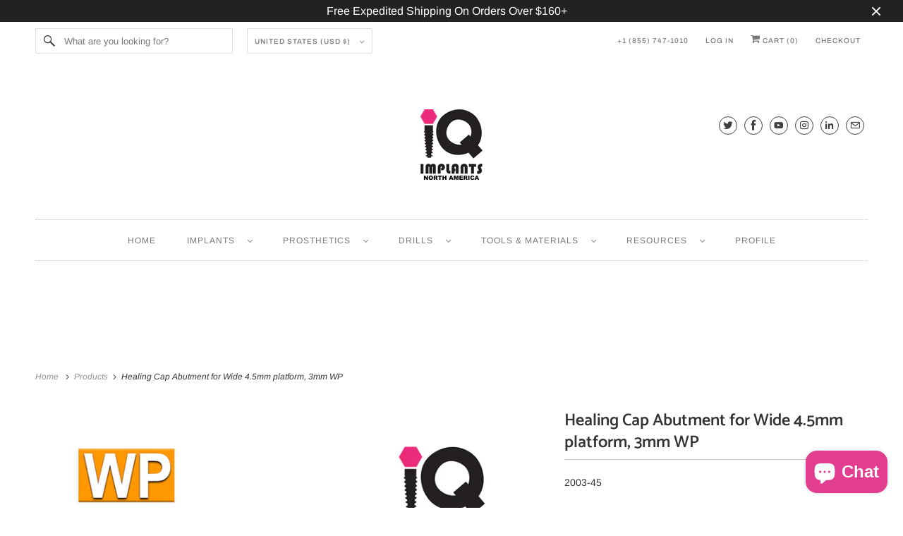

--- FILE ---
content_type: application/x-javascript; charset=utf-8
request_url: https://bundler.nice-team.net/app/shop/status/iqimplants.myshopify.com.js?1768976631
body_size: -180
content:
var bundler_settings_updated='1765223929c';

--- FILE ---
content_type: text/javascript; charset=utf-8
request_url: https://www.iqimplantsusa.com/products/healing-abutment-3mm-for-wide-4-5mm-platform-wp.js
body_size: 912
content:
{"id":5813379587,"title":"Healing Cap Abutment for Wide 4.5mm platform, 3mm WP","handle":"healing-abutment-3mm-for-wide-4-5mm-platform-wp","description":"\u003cp\u003e\u003cspan\u003eHealing Abutment for an Internal Hex Wide Prosthetic Platform of 4.5mm.  Compatible with many other implant systems that utilize this platform.  Please note:  Dental Implants by IQ Implants do not have wide platform and utilize platform shift for its advantage.   This product is not designed for IQ Implants.\u003c\/span\u003e\u003c\/p\u003e\n\u003cp\u003e\u003cspan\u003eHeight:  3mm\u003cbr\u003ePack: 1pc\u003c\/span\u003e\u003c\/p\u003e\n\u003cp\u003e\u003cspan\u003eCat No:  2003-45\u003c\/span\u003e\u003c\/p\u003e\n\u003cp\u003e \u003c\/p\u003e","published_at":"2016-04-15T03:53:00-04:00","created_at":"2016-03-22T18:20:57-04:00","vendor":"IQ Implants","type":"","tags":["prosthetics","Wide Platform"],"price":2490,"price_min":2490,"price_max":2490,"available":true,"price_varies":false,"compare_at_price":null,"compare_at_price_min":0,"compare_at_price_max":0,"compare_at_price_varies":false,"variants":[{"id":28645183520820,"title":"Default Title","option1":"Default Title","option2":null,"option3":null,"sku":"2003-45","requires_shipping":true,"taxable":false,"featured_image":null,"available":true,"name":"Healing Cap Abutment for Wide 4.5mm platform, 3mm WP","public_title":null,"options":["Default Title"],"price":2490,"weight":0,"compare_at_price":null,"inventory_quantity":11,"inventory_management":null,"inventory_policy":"deny","barcode":"","requires_selling_plan":false,"selling_plan_allocations":[]}],"images":["\/\/cdn.shopify.com\/s\/files\/1\/0526\/6549\/products\/2003-45_IQ_Implants_Wide_Healing_Cap.jpg?v=1559281790","\/\/cdn.shopify.com\/s\/files\/1\/0526\/6549\/products\/2003-45.jpg?v=1559281790"],"featured_image":"\/\/cdn.shopify.com\/s\/files\/1\/0526\/6549\/products\/2003-45_IQ_Implants_Wide_Healing_Cap.jpg?v=1559281790","options":[{"name":"Title","position":1,"values":["Default Title"]}],"url":"\/products\/healing-abutment-3mm-for-wide-4-5mm-platform-wp","media":[{"alt":null,"id":2043946663988,"position":1,"preview_image":{"aspect_ratio":1.0,"height":1000,"width":1000,"src":"https:\/\/cdn.shopify.com\/s\/files\/1\/0526\/6549\/products\/2003-45_IQ_Implants_Wide_Healing_Cap.jpg?v=1559281790"},"aspect_ratio":1.0,"height":1000,"media_type":"image","src":"https:\/\/cdn.shopify.com\/s\/files\/1\/0526\/6549\/products\/2003-45_IQ_Implants_Wide_Healing_Cap.jpg?v=1559281790","width":1000},{"alt":"3mm","id":300957171764,"position":2,"preview_image":{"aspect_ratio":1.0,"height":1000,"width":1000,"src":"https:\/\/cdn.shopify.com\/s\/files\/1\/0526\/6549\/products\/2003-45.jpg?v=1559281790"},"aspect_ratio":1.0,"height":1000,"media_type":"image","src":"https:\/\/cdn.shopify.com\/s\/files\/1\/0526\/6549\/products\/2003-45.jpg?v=1559281790","width":1000}],"requires_selling_plan":false,"selling_plan_groups":[]}

--- FILE ---
content_type: text/javascript; charset=utf-8
request_url: https://www.iqimplantsusa.com/products/healing-abutment-3mm-for-wide-4-5mm-platform-wp.js?currency=USD&country=US
body_size: -89
content:
{"id":5813379587,"title":"Healing Cap Abutment for Wide 4.5mm platform, 3mm WP","handle":"healing-abutment-3mm-for-wide-4-5mm-platform-wp","description":"\u003cp\u003e\u003cspan\u003eHealing Abutment for an Internal Hex Wide Prosthetic Platform of 4.5mm.  Compatible with many other implant systems that utilize this platform.  Please note:  Dental Implants by IQ Implants do not have wide platform and utilize platform shift for its advantage.   This product is not designed for IQ Implants.\u003c\/span\u003e\u003c\/p\u003e\n\u003cp\u003e\u003cspan\u003eHeight:  3mm\u003cbr\u003ePack: 1pc\u003c\/span\u003e\u003c\/p\u003e\n\u003cp\u003e\u003cspan\u003eCat No:  2003-45\u003c\/span\u003e\u003c\/p\u003e\n\u003cp\u003e \u003c\/p\u003e","published_at":"2016-04-15T03:53:00-04:00","created_at":"2016-03-22T18:20:57-04:00","vendor":"IQ Implants","type":"","tags":["prosthetics","Wide Platform"],"price":2490,"price_min":2490,"price_max":2490,"available":true,"price_varies":false,"compare_at_price":null,"compare_at_price_min":0,"compare_at_price_max":0,"compare_at_price_varies":false,"variants":[{"id":28645183520820,"title":"Default Title","option1":"Default Title","option2":null,"option3":null,"sku":"2003-45","requires_shipping":true,"taxable":false,"featured_image":null,"available":true,"name":"Healing Cap Abutment for Wide 4.5mm platform, 3mm WP","public_title":null,"options":["Default Title"],"price":2490,"weight":0,"compare_at_price":null,"inventory_quantity":11,"inventory_management":null,"inventory_policy":"deny","barcode":"","requires_selling_plan":false,"selling_plan_allocations":[]}],"images":["\/\/cdn.shopify.com\/s\/files\/1\/0526\/6549\/products\/2003-45_IQ_Implants_Wide_Healing_Cap.jpg?v=1559281790","\/\/cdn.shopify.com\/s\/files\/1\/0526\/6549\/products\/2003-45.jpg?v=1559281790"],"featured_image":"\/\/cdn.shopify.com\/s\/files\/1\/0526\/6549\/products\/2003-45_IQ_Implants_Wide_Healing_Cap.jpg?v=1559281790","options":[{"name":"Title","position":1,"values":["Default Title"]}],"url":"\/products\/healing-abutment-3mm-for-wide-4-5mm-platform-wp","media":[{"alt":null,"id":2043946663988,"position":1,"preview_image":{"aspect_ratio":1.0,"height":1000,"width":1000,"src":"https:\/\/cdn.shopify.com\/s\/files\/1\/0526\/6549\/products\/2003-45_IQ_Implants_Wide_Healing_Cap.jpg?v=1559281790"},"aspect_ratio":1.0,"height":1000,"media_type":"image","src":"https:\/\/cdn.shopify.com\/s\/files\/1\/0526\/6549\/products\/2003-45_IQ_Implants_Wide_Healing_Cap.jpg?v=1559281790","width":1000},{"alt":"3mm","id":300957171764,"position":2,"preview_image":{"aspect_ratio":1.0,"height":1000,"width":1000,"src":"https:\/\/cdn.shopify.com\/s\/files\/1\/0526\/6549\/products\/2003-45.jpg?v=1559281790"},"aspect_ratio":1.0,"height":1000,"media_type":"image","src":"https:\/\/cdn.shopify.com\/s\/files\/1\/0526\/6549\/products\/2003-45.jpg?v=1559281790","width":1000}],"requires_selling_plan":false,"selling_plan_groups":[]}

--- FILE ---
content_type: text/javascript; charset=utf-8
request_url: https://www.iqimplantsusa.com/products/healing-abutment-3mm-for-wide-4-5mm-platform-wp.js?currency=USD&country=US
body_size: 533
content:
{"id":5813379587,"title":"Healing Cap Abutment for Wide 4.5mm platform, 3mm WP","handle":"healing-abutment-3mm-for-wide-4-5mm-platform-wp","description":"\u003cp\u003e\u003cspan\u003eHealing Abutment for an Internal Hex Wide Prosthetic Platform of 4.5mm.  Compatible with many other implant systems that utilize this platform.  Please note:  Dental Implants by IQ Implants do not have wide platform and utilize platform shift for its advantage.   This product is not designed for IQ Implants.\u003c\/span\u003e\u003c\/p\u003e\n\u003cp\u003e\u003cspan\u003eHeight:  3mm\u003cbr\u003ePack: 1pc\u003c\/span\u003e\u003c\/p\u003e\n\u003cp\u003e\u003cspan\u003eCat No:  2003-45\u003c\/span\u003e\u003c\/p\u003e\n\u003cp\u003e \u003c\/p\u003e","published_at":"2016-04-15T03:53:00-04:00","created_at":"2016-03-22T18:20:57-04:00","vendor":"IQ Implants","type":"","tags":["prosthetics","Wide Platform"],"price":2490,"price_min":2490,"price_max":2490,"available":true,"price_varies":false,"compare_at_price":null,"compare_at_price_min":0,"compare_at_price_max":0,"compare_at_price_varies":false,"variants":[{"id":28645183520820,"title":"Default Title","option1":"Default Title","option2":null,"option3":null,"sku":"2003-45","requires_shipping":true,"taxable":false,"featured_image":null,"available":true,"name":"Healing Cap Abutment for Wide 4.5mm platform, 3mm WP","public_title":null,"options":["Default Title"],"price":2490,"weight":0,"compare_at_price":null,"inventory_quantity":11,"inventory_management":null,"inventory_policy":"deny","barcode":"","requires_selling_plan":false,"selling_plan_allocations":[]}],"images":["\/\/cdn.shopify.com\/s\/files\/1\/0526\/6549\/products\/2003-45_IQ_Implants_Wide_Healing_Cap.jpg?v=1559281790","\/\/cdn.shopify.com\/s\/files\/1\/0526\/6549\/products\/2003-45.jpg?v=1559281790"],"featured_image":"\/\/cdn.shopify.com\/s\/files\/1\/0526\/6549\/products\/2003-45_IQ_Implants_Wide_Healing_Cap.jpg?v=1559281790","options":[{"name":"Title","position":1,"values":["Default Title"]}],"url":"\/products\/healing-abutment-3mm-for-wide-4-5mm-platform-wp","media":[{"alt":null,"id":2043946663988,"position":1,"preview_image":{"aspect_ratio":1.0,"height":1000,"width":1000,"src":"https:\/\/cdn.shopify.com\/s\/files\/1\/0526\/6549\/products\/2003-45_IQ_Implants_Wide_Healing_Cap.jpg?v=1559281790"},"aspect_ratio":1.0,"height":1000,"media_type":"image","src":"https:\/\/cdn.shopify.com\/s\/files\/1\/0526\/6549\/products\/2003-45_IQ_Implants_Wide_Healing_Cap.jpg?v=1559281790","width":1000},{"alt":"3mm","id":300957171764,"position":2,"preview_image":{"aspect_ratio":1.0,"height":1000,"width":1000,"src":"https:\/\/cdn.shopify.com\/s\/files\/1\/0526\/6549\/products\/2003-45.jpg?v=1559281790"},"aspect_ratio":1.0,"height":1000,"media_type":"image","src":"https:\/\/cdn.shopify.com\/s\/files\/1\/0526\/6549\/products\/2003-45.jpg?v=1559281790","width":1000}],"requires_selling_plan":false,"selling_plan_groups":[]}